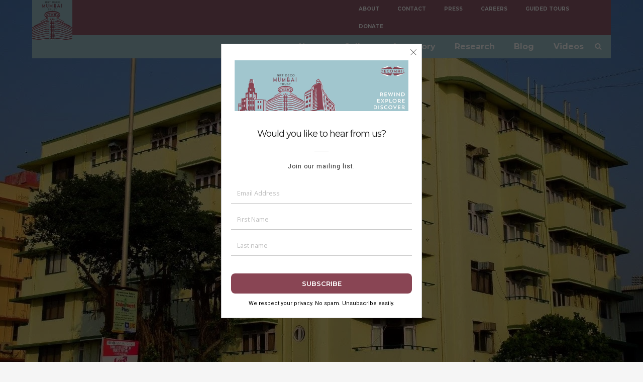

--- FILE ---
content_type: image/svg+xml
request_url: https://www.artdecomumbai.com/wp-content/themes/art-deco/images/youtube.svg
body_size: 480
content:
<svg width="60" height="60" viewBox="0 0 60 60" fill="none" xmlns="http://www.w3.org/2000/svg">
<path d="M27.2993 0.0702432C16.8491 1.07936 7.7478 7.3335 3.13849 16.6737C1.26192 20.4754 0.370555 23.7726 0.0656133 28.0907C-0.215872 32.0216 0.417469 36.5391 1.78971 40.2705C2.31749 41.7137 3.74837 44.6589 4.499 45.8323C6.93853 49.6693 10.6448 53.3537 14.3392 55.6066C21.306 59.8425 29.6332 61.0746 37.5148 59.0446C42.5464 57.7539 47.0267 55.2311 50.8384 51.535C60.4441 42.2652 62.7429 27.9499 56.562 16.0635C55.0959 13.2474 53.2311 10.7715 50.8384 8.43649C46.323 4.04802 40.6463 1.2319 34.395 0.293187C32.624 0.0233078 28.9764 -0.082297 27.2993 0.0702432ZM41.2562 18.8562C43.4143 19.349 45.3026 21.3672 45.7013 23.5849C45.8773 24.5353 45.8773 35.4478 45.7013 36.3983C45.3026 38.616 43.4143 40.6342 41.2562 41.127C40.5291 41.2913 19.4646 41.2913 18.7374 41.127C16.5794 40.6342 14.6911 38.616 14.2923 36.3983C14.1164 35.4478 14.1164 24.5353 14.2923 23.5849C14.6911 21.3907 16.5794 19.349 18.6905 18.8562C19.3473 18.7036 40.5877 18.7036 41.2562 18.8562Z" fill="#FF0000"/>
<path d="M25.8919 29.9916V34.7907L27.2172 34.028C27.9326 33.5939 29.7623 32.5378 31.2635 31.6695C32.7531 30.8012 33.9845 30.0385 33.9845 29.9916C33.9845 29.9447 32.7531 29.182 31.2635 28.3136C29.7623 27.4453 27.9326 26.3893 27.2172 25.9551L25.8919 25.1924V29.9916Z" fill="#FF0000"/>
</svg>
